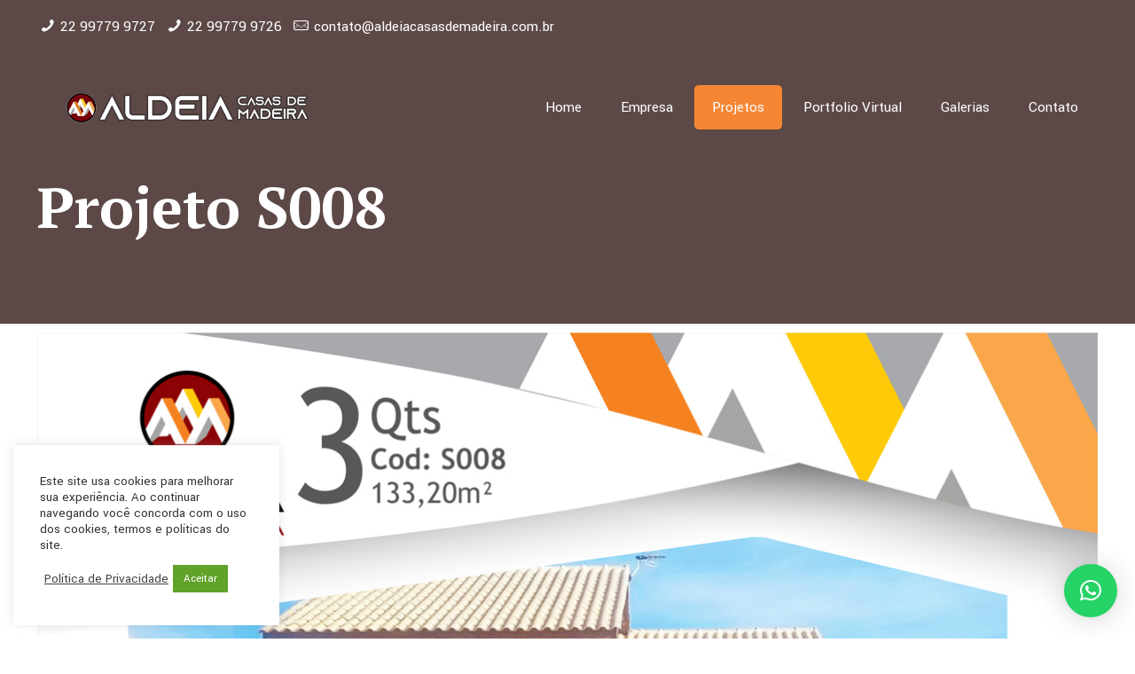

--- FILE ---
content_type: text/html; charset=UTF-8
request_url: https://aldeiacasasdemadeira.com.br/portfolio-item/projeto-s008/
body_size: 8463
content:
<!DOCTYPE html><html lang=pt-BR class=no-js itemscope itemtype="https://schema.org/WebPage"><head><meta charset=UTF-8 /><meta name=viewport content="width=device-width, initial-scale=1, maximum-scale=1"/><meta name=keywords content="casas de madeira, aldeia casas de madeira, casas aldeia, casa de madeira, casa, madeira, casa pré fabricada, Casas de madeira, Casas pré-moldadas, Construção civil,  Wooden-frame, houses Prefabricated, houses Building, casa de madeira sao pedro da aldeia, sao pedro da aldeia, construção sao pedro da aldeia, casas de madeira rio de janeiro, construcao rio de janeiro"/><link rel=alternate hreflang=pt-br href="https://aldeiacasasdemadeira.com.br/portfolio-item/projeto-s008/"/>  <script async src="https://www.googletagmanager.com/gtag/js?id=UA-52253120-6"></script> <script>window.dataLayer=window.dataLayer||[];function gtag(){dataLayer.push(arguments);}gtag('js',new Date());gtag('config','UA-52253120-6');</script>  <script>!function(f,b,e,v,n,t,s){if(f.fbq)return;n=f.fbq=function(){n.callMethod?n.callMethod.apply(n,arguments):n.queue.push(arguments)};if(!f._fbq)f._fbq=n;n.push=n;n.loaded=!0;n.version='2.0';n.queue=[];t=b.createElement(e);t.async=!0;t.src=v;s=b.getElementsByTagName(e)[0];s.parentNode.insertBefore(t,s)}(window,document,'script','https://connect.facebook.net/en_US/fbevents.js');fbq('init','2577573465854867');fbq('track','PageView');</script> <noscript><img height=1 width=1 style=display:none src="https://www.facebook.com/tr?id=2577573465854867&ev=PageView&noscript=1"/></noscript><link rel="shortcut icon" href="/wp-content/uploads/2018/12/aldeia-favicon.png"/><link media=all href="/wp-content/cache/autoptimize/css/autoptimize_fc886442899ddae12688ead396c03b81.css" rel=stylesheet /><title>Projeto S008 &#8211; Aldeia Casas de Madeira</title>  <script id=mfn-dnmc-config-js>window.mfn_ajax="https://aldeiacasasdemadeira.com.br/wp-admin/admin-ajax.php";window.mfn={mobile_init:1240,parallax:"translate3d",responsive:1,retina_js:0};window.mfn_lightbox={disable:false,disableMobile:false,title:false,};window.mfn_sliders={blog:0,clients:0,offer:0,portfolio:0,shop:0,slider:0,testimonials:0};</script>  <script data-cfasync=false data-pagespeed-no-defer>var gtm4wp_datalayer_name="dataLayer";var dataLayer=dataLayer||[];</script> <link rel=dns-prefetch href='//fonts.googleapis.com'/><link rel=dns-prefetch href='//s.w.org'/><link rel=alternate type="application/rss+xml" title="Feed para Aldeia Casas de Madeira &raquo;" href="https://aldeiacasasdemadeira.com.br/feed/"/><link rel=alternate type="application/rss+xml" title="Feed de comentários para Aldeia Casas de Madeira &raquo;" href="https://aldeiacasasdemadeira.com.br/comments/feed/"/><link rel=alternate type="application/rss+xml" title="Feed de comentários para Aldeia Casas de Madeira &raquo; Projeto S008" href="https://aldeiacasasdemadeira.com.br/portfolio-item/projeto-s008/feed/"/> <script type="text/javascript">window._wpemojiSettings={"baseUrl":"https:\/\/s.w.org\/images\/core\/emoji\/11\/72x72\/","ext":".png","svgUrl":"https:\/\/s.w.org\/images\/core\/emoji\/11\/svg\/","svgExt":".svg","source":{"concatemoji":"https:\/\/aldeiacasasdemadeira.com.br\/wp-includes\/js\/wp-emoji-release.min.js?ver=5.0.22"}};!function(e,a,t){var n,r,o,i=a.createElement("canvas"),p=i.getContext&&i.getContext("2d");function s(e,t){var a=String.fromCharCode;p.clearRect(0,0,i.width,i.height),p.fillText(a.apply(this,e),0,0);e=i.toDataURL();return p.clearRect(0,0,i.width,i.height),p.fillText(a.apply(this,t),0,0),e===i.toDataURL()}function c(e){var t=a.createElement("script");t.src=e,t.defer=t.type="text/javascript",a.getElementsByTagName("head")[0].appendChild(t)}for(o=Array("flag","emoji"),t.supports={everything:!0,everythingExceptFlag:!0},r=0;r<o.length;r++)t.supports[o[r]]=function(e){if(!p||!p.fillText)return!1;switch(p.textBaseline="top",p.font="600 32px Arial",e){case"flag":return s([55356,56826,55356,56819],[55356,56826,8203,55356,56819])?!1:!s([55356,57332,56128,56423,56128,56418,56128,56421,56128,56430,56128,56423,56128,56447],[55356,57332,8203,56128,56423,8203,56128,56418,8203,56128,56421,8203,56128,56430,8203,56128,56423,8203,56128,56447]);case"emoji":return!s([55358,56760,9792,65039],[55358,56760,8203,9792,65039])}return!1}(o[r]),t.supports.everything=t.supports.everything&&t.supports[o[r]],"flag"!==o[r]&&(t.supports.everythingExceptFlag=t.supports.everythingExceptFlag&&t.supports[o[r]]);t.supports.everythingExceptFlag=t.supports.everythingExceptFlag&&!t.supports.flag,t.DOMReady=!1,t.readyCallback=function(){t.DOMReady=!0},t.supports.everything||(n=function(){t.readyCallback()},a.addEventListener?(a.addEventListener("DOMContentLoaded",n,!1),e.addEventListener("load",n,!1)):(e.attachEvent("onload",n),a.attachEvent("onreadystatechange",function(){"complete"===a.readyState&&t.readyCallback()})),(n=t.source||{}).concatemoji?c(n.concatemoji):n.wpemoji&&n.twemoji&&(c(n.twemoji),c(n.wpemoji)))}(window,document,window._wpemojiSettings);</script> <link rel=stylesheet id=Yantramanav-css href='https://fonts.googleapis.com/css?family=Yantramanav%3A1%2C300%2C400%2C400italic%2C500%2C700%2C700italic&#038;ver=5.0.22' type='text/css' media=all /><link rel=stylesheet id='PT+Serif-css' href='https://fonts.googleapis.com/css?family=PT+Serif%3A1%2C300%2C400%2C400italic%2C500%2C700%2C700italic&#038;ver=5.0.22' type='text/css' media=all /> <script type='text/javascript' src='/wp-includes/js/jquery/jquery.js?ver=1.12.4'></script> <script type='text/javascript'>var Cli_Data={"nn_cookie_ids":[],"cookielist":[],"ccpaEnabled":"","ccpaRegionBased":"","ccpaBarEnabled":"","ccpaType":"gdpr","js_blocking":"1","custom_integration":"","triggerDomRefresh":""};var cli_cookiebar_settings={"animate_speed_hide":"500","animate_speed_show":"500","background":"#FFF","border":"#b1a6a6c2","border_on":"","button_1_button_colour":"#61a229","button_1_button_hover":"#4e8221","button_1_link_colour":"#fff","button_1_as_button":"1","button_1_new_win":"","button_2_button_colour":"#333","button_2_button_hover":"#292929","button_2_link_colour":"#444","button_2_as_button":"","button_2_hidebar":"","button_3_button_colour":"#3566bb","button_3_button_hover":"#2a5296","button_3_link_colour":"#3566bb","button_3_as_button":"","button_3_new_win":"","button_4_button_colour":"#000","button_4_button_hover":"#000000","button_4_link_colour":"#333333","button_4_as_button":"","font_family":"inherit","header_fix":"","notify_animate_hide":"1","notify_animate_show":"","notify_div_id":"#cookie-law-info-bar","notify_position_horizontal":"right","notify_position_vertical":"bottom","scroll_close":"","scroll_close_reload":"","accept_close_reload":"","reject_close_reload":"","showagain_tab":"","showagain_background":"#fff","showagain_border":"#000","showagain_div_id":"#cookie-law-info-again","showagain_x_position":"100px","text":"#333333","show_once_yn":"","show_once":"10000","logging_on":"","as_popup":"","popup_overlay":"1","bar_heading_text":"","cookie_bar_as":"widget","popup_showagain_position":"bottom-right","widget_position":"left"};var log_object={"ajax_url":"https:\/\/aldeiacasasdemadeira.com.br\/wp-admin\/admin-ajax.php"};</script> <link rel='https://api.w.org/' href='https://aldeiacasasdemadeira.com.br/wp-json/'/><link rel=EditURI type="application/rsd+xml" title=RSD href="https://aldeiacasasdemadeira.com.br/xmlrpc.php?rsd"/><link rel=wlwmanifest type="application/wlwmanifest+xml" href="https://aldeiacasasdemadeira.com.br/wp-includes/wlwmanifest.xml"/><link rel=prev title='Projeto S007' href='https://aldeiacasasdemadeira.com.br/portfolio-item/projeto-s007/'/><link rel=next title='Projeto S009' href='https://aldeiacasasdemadeira.com.br/portfolio-item/projeto-s009/'/><meta name=generator content="WordPress 5.0.22"/><link rel=canonical href="https://aldeiacasasdemadeira.com.br/portfolio-item/projeto-s008/"/><link rel=shortlink href='https://aldeiacasasdemadeira.com.br/?p=367'/><link rel=alternate type="application/json+oembed" href="https://aldeiacasasdemadeira.com.br/wp-json/oembed/1.0/embed?url=https%3A%2F%2Faldeiacasasdemadeira.com.br%2Fportfolio-item%2Fprojeto-s008%2F"/><link rel=alternate type="text/xml+oembed" href="https://aldeiacasasdemadeira.com.br/wp-json/oembed/1.0/embed?url=https%3A%2F%2Faldeiacasasdemadeira.com.br%2Fportfolio-item%2Fprojeto-s008%2F&#038;format=xml"/>  <script data-cfasync=false data-pagespeed-no-defer>var dataLayer_content={"pagePostType":"portfolio","pagePostType2":"single-portfolio","pagePostAuthor":"casasaldeia"};dataLayer.push(dataLayer_content);</script> <script data-cfasync=false>(function(w,d,s,l,i){w[l]=w[l]||[];w[l].push({'gtm.start':new Date().getTime(),event:'gtm.js'});var f=d.getElementsByTagName(s)[0],j=d.createElement(s),dl=l!='dataLayer'?'&l='+l:'';j.async=true;j.src='//www.googletagmanager.com/gtm.'+'js?id='+i+dl;f.parentNode.insertBefore(j,f);})(window,document,'script','dataLayer','GTM-PKVNC7X');</script> <meta name=generator content="Powered by Slider Revolution 5.4.8 - responsive, Mobile-Friendly Slider Plugin for WordPress with comfortable drag and drop interface."/><link rel=icon href="/wp-content/uploads/2018/12/cropped-aldeia-favicon-32x32.png" sizes=32x32 /><link rel=icon href="/wp-content/uploads/2018/12/cropped-aldeia-favicon-192x192.png" sizes=192x192 /><link rel=apple-touch-icon-precomposed href="/wp-content/uploads/2018/12/cropped-aldeia-favicon-180x180.png"/><meta name=msapplication-TileImage content="https://aldeiacasasdemadeira.com.br/wp-content/uploads/2018/12/cropped-aldeia-favicon-270x270.png"/> <script type="text/javascript">function setREVStartSize(e){try{e.c=jQuery(e.c);var i=jQuery(window).width(),t=9999,r=0,n=0,l=0,f=0,s=0,h=0;if(e.responsiveLevels&&(jQuery.each(e.responsiveLevels,function(e,f){f>i&&(t=r=f,l=e),i>f&&f>r&&(r=f,n=e)}),t>r&&(l=n)),f=e.gridheight[l]||e.gridheight[0]||e.gridheight,s=e.gridwidth[l]||e.gridwidth[0]||e.gridwidth,h=i/s,h=h>1?1:h,f=Math.round(h*f),"fullscreen"==e.sliderLayout){var u=(e.c.width(),jQuery(window).height());if(void 0!=e.fullScreenOffsetContainer){var c=e.fullScreenOffsetContainer.split(",");if(c)jQuery.each(c,function(e,i){u=jQuery(i).length>0?u-jQuery(i).outerHeight(!0):u}),e.fullScreenOffset.split("%").length>1&&void 0!=e.fullScreenOffset&&e.fullScreenOffset.length>0?u-=jQuery(window).height()*parseInt(e.fullScreenOffset,0)/100:void 0!=e.fullScreenOffset&&e.fullScreenOffset.length>0&&(u-=parseInt(e.fullScreenOffset,0))}f=u}else void 0!=e.minHeight&&f<e.minHeight&&(f=e.minHeight);e.c.closest(".rev_slider_wrapper").css({height:f})}catch(d){console.log("Failure at Presize of Slider:"+d)}};</script> </head><body class="portfolio-template-default single single-portfolio postid-367  color-custom style-simple button-default layout-full-width if-border-hide single-template-builder header-transparent minimalist-header-no sticky-header sticky-tb-color ab-show subheader-both-left menu-highlight menuo-right menuo-no-borders mobile-tb-center mobile-side-slide mobile-mini-mr-ll tablet-sticky mobile-sticky be-reg-20973"><div id=Wrapper><div id=Header_wrapper class=bg-parallax data-enllax-ratio=0.3><header id=Header><div id=Action_bar><div class=container><div class="column one"><ul class=contact_details><li class=phone><i class=icon-phone></i><a href=tel:22997799727>22 99779 9727</a></li><li class=phone><i class=icon-phone></i><a href=tel:22997799726>22 99779 9726</a></li><li class=mail><i class=icon-mail-line></i><a href="mailto:contato@aldeiacasasdemadeira.com.br">contato@aldeiacasasdemadeira.com.br</a></li></ul><ul class=social></ul></div></div></div><div class=header_placeholder></div><div id=Top_bar class=loading><div class=container><div class="column one"><div class="top_bar_left clearfix"><div class=logo><a id=logo href="/" title="Aldeia Casas de Madeira" data-height=60 data-padding=30><img class="logo-main scale-with-grid" src="/wp-content/uploads/2018/12/logo-aldeia.png" data-retina="https://aldeiacasasdemadeira.com.br/wp-content/uploads/2018/12/logo-aldeia.png" data-height=35 alt=logo-aldeia /><img class="logo-sticky scale-with-grid" src="/wp-content/uploads/2018/12/logo-aldeia.png" data-retina="https://aldeiacasasdemadeira.com.br/wp-content/uploads/2018/12/logo-aldeia.png" data-height=35 alt=logo-aldeia /><img class="logo-mobile scale-with-grid" src="/wp-content/uploads/2018/12/logo-aldeia.png" data-retina="https://aldeiacasasdemadeira.com.br/wp-content/uploads/2018/12/logo-aldeia.png" data-height=35 alt=logo-aldeia /><img class="logo-mobile-sticky scale-with-grid" src="/wp-content/uploads/2018/12/logo-aldeia.png" data-retina="https://aldeiacasasdemadeira.com.br/wp-content/uploads/2018/12/logo-aldeia.png" data-height=35 alt=logo-aldeia /></a></div><div class=menu_wrapper><nav id=menu><ul id=menu-main-menu class="menu menu-main"><li id=menu-item-72 class="menu-item menu-item-type-post_type menu-item-object-page menu-item-home"><a href="/"><span>Home</span></a></li><li id=menu-item-111 class="menu-item menu-item-type-custom menu-item-object-custom menu-item-has-children"><a href="#"><span>Empresa</span></a><ul class=sub-menu><li id=menu-item-73 class="menu-item menu-item-type-post_type menu-item-object-page"><a href="/institucional/"><span>Institucional</span></a></li><li id=menu-item-126 class="menu-item menu-item-type-post_type menu-item-object-page"><a href="/missao-visao-e-valores/"><span>Missão, Visão e Valores</span></a></li><li id=menu-item-125 class="menu-item menu-item-type-post_type menu-item-object-page"><a href="/politica-de-qualidade/"><span>Política de Qualidade</span></a></li><li id=menu-item-124 class="menu-item menu-item-type-post_type menu-item-object-page"><a href="/perguntas-frequentes/"><span>Perguntas Frequentes</span></a></li></ul></li><li id=menu-item-761 class="menu-item menu-item-type-post_type menu-item-object-page menu-item-has-children current-menu-item"><a href="/projetos/"><span>Projetos</span></a><ul class=sub-menu><li id=menu-item-778 class="menu-item menu-item-type-post_type menu-item-object-page current-menu-item"><a href="/projetos/"><span>Todos</span></a></li><li id=menu-item-776 class="menu-item menu-item-type-post_type menu-item-object-page"><a href="/01-pavimento/"><span>01 Pavimento</span></a></li><li id=menu-item-777 class="menu-item menu-item-type-post_type menu-item-object-page"><a href="/02-pavimento/"><span>02 Pavimentos</span></a></li></ul></li><li id=menu-item-794 class="menu-item menu-item-type-custom menu-item-object-custom"><a target=_blank href="http://aldeiacasasdemadeira.com.br/portfolio.html"><span>Portfolio Virtual</span></a></li><li id=menu-item-127 class="menu-item menu-item-type-custom menu-item-object-custom menu-item-has-children"><a href="#"><span>Galerias</span></a><ul class=sub-menu><li id=menu-item-707 class="menu-item menu-item-type-post_type menu-item-object-page"><a href="/galeria-interna/"><span>Galeria Interna</span></a></li><li id=menu-item-751 class="menu-item menu-item-type-post_type menu-item-object-page"><a href="/galeria-externa/"><span>Galeria Externa</span></a></li></ul></li><li id=menu-item-106 class="menu-item menu-item-type-post_type menu-item-object-page"><a href="/contato/"><span>Contato</span></a></li></ul></nav><a class="responsive-menu-toggle " href="#"><i class=icon-menu-fine></i></a></div><div class=secondary_menu_wrapper></div><div class=banner_wrapper></div><div class=search_wrapper><form method=get id=searchform action="/"> <i class="icon_search icon-search-fine"></i> <a href="#" class=icon_close><i class=icon-cancel-fine></i></a> <input type=text class=field name=s placeholder="Digite sua busca"/> <input type=submit class=submit value="" style="display:none;"/></form></div></div></div></div></div></header><div id=Subheader style="padding:200px 0 100px;"><div class=container><div class="column one"><h1 class=title>Projeto S008</h1></div></div></div></div><div id=Content class=no-padding><div class="content_wrapper clearfix"><div class=sections_group><div class="section mcb-section   " style="padding-top:10px; padding-bottom:10px; background-color:"><div class="section_wrapper mcb-section-inner"><div class="wrap mcb-wrap one  valign-top clearfix" style=""><div class=mcb-wrap-inner><div class="column mcb-column one column_image "><div class="image_frame image_item no_link scale-with-grid no_border"><div class=image_wrapper><img class=scale-with-grid src="/wp-content/uploads/2018/12/aldeia-casas-madeira-fachada-S008.jpg" alt=aldeia-casas-madeira-fachada-S008 title=aldeia-casas-madeira-fachada-S008 width=1200 height=1015 /></div></div></div></div></div></div></div><div class="section mcb-section   " style="padding-top:10px; padding-bottom:10px; background-color:"><div class="section_wrapper mcb-section-inner"><div class="wrap mcb-wrap one  valign-top clearfix" style=""><div class=mcb-wrap-inner><div class="column mcb-column one column_image "><div class="image_frame image_item no_link scale-with-grid no_border"><div class=image_wrapper><img class=scale-with-grid src="/wp-content/uploads/2018/12/aldeia-casas-madeira-arquitetura-S008-1.jpg" alt=aldeia-casas-madeira-arquitetura-S008-1 title=aldeia-casas-madeira-arquitetura-S008-1 width=1200 height=1697 /></div></div></div></div></div></div></div><div class="section mcb-section   " style="padding-top:10px; padding-bottom:10px; background-color:"><div class="section_wrapper mcb-section-inner"><div class="wrap mcb-wrap one  valign-top clearfix" style=""><div class=mcb-wrap-inner><div class="column mcb-column one column_image "><div class="image_frame image_item no_link scale-with-grid no_border"><div class=image_wrapper><img class=scale-with-grid src="/wp-content/uploads/2018/12/aldeia-casas-madeira-arquitetura-S008-2.jpg" alt=aldeia-casas-madeira-arquitetura-S008-2 title=aldeia-casas-madeira-arquitetura-S008-2 width=1200 height=1697 /></div></div></div></div></div></div></div><div class="section mcb-section   " style="padding-top:10px; padding-bottom:10px; background-color:"><div class="section_wrapper mcb-section-inner"><div class="wrap mcb-wrap one  valign-top clearfix" style=""><div class=mcb-wrap-inner><div class="column mcb-column one column_image_gallery "><div id=sc_gallery-1 class='gallery galleryid-367 gallery-columns-5 gallery-size-thumbnail file'><dl class=gallery-item><dt class='gallery-icon landscape'> <a href='/wp-content/uploads/2018/12/aldeia-casas-madeira-fotos-projeto-S008-10.jpg'><img width=150 height=150 src="/wp-content/uploads/2018/12/aldeia-casas-madeira-fotos-projeto-S008-10-150x150.jpg" class="attachment-thumbnail size-thumbnail" alt="" srcset="https://aldeiacasasdemadeira.com.br/wp-content/uploads/2018/12/aldeia-casas-madeira-fotos-projeto-S008-10-150x150.jpg 150w, https://aldeiacasasdemadeira.com.br/wp-content/uploads/2018/12/aldeia-casas-madeira-fotos-projeto-S008-10-85x85.jpg 85w, https://aldeiacasasdemadeira.com.br/wp-content/uploads/2018/12/aldeia-casas-madeira-fotos-projeto-S008-10-80x80.jpg 80w" sizes="(max-width: 150px) 100vw, 150px"/></a></dt></dl><dl class=gallery-item><dt class='gallery-icon landscape'> <a href='/wp-content/uploads/2018/12/aldeia-casas-madeira-fotos-projeto-S008-11.jpg'><img width=150 height=150 src="/wp-content/uploads/2018/12/aldeia-casas-madeira-fotos-projeto-S008-11-150x150.jpg" class="attachment-thumbnail size-thumbnail" alt="" srcset="https://aldeiacasasdemadeira.com.br/wp-content/uploads/2018/12/aldeia-casas-madeira-fotos-projeto-S008-11-150x150.jpg 150w, https://aldeiacasasdemadeira.com.br/wp-content/uploads/2018/12/aldeia-casas-madeira-fotos-projeto-S008-11-85x85.jpg 85w, https://aldeiacasasdemadeira.com.br/wp-content/uploads/2018/12/aldeia-casas-madeira-fotos-projeto-S008-11-80x80.jpg 80w" sizes="(max-width: 150px) 100vw, 150px"/></a></dt></dl><dl class=gallery-item><dt class='gallery-icon landscape'> <a href='/wp-content/uploads/2018/12/aldeia-casas-madeira-fotos-projeto-S008-12.jpg'><img width=150 height=150 src="/wp-content/uploads/2018/12/aldeia-casas-madeira-fotos-projeto-S008-12-150x150.jpg" class="attachment-thumbnail size-thumbnail" alt="" srcset="https://aldeiacasasdemadeira.com.br/wp-content/uploads/2018/12/aldeia-casas-madeira-fotos-projeto-S008-12-150x150.jpg 150w, https://aldeiacasasdemadeira.com.br/wp-content/uploads/2018/12/aldeia-casas-madeira-fotos-projeto-S008-12-85x85.jpg 85w, https://aldeiacasasdemadeira.com.br/wp-content/uploads/2018/12/aldeia-casas-madeira-fotos-projeto-S008-12-80x80.jpg 80w" sizes="(max-width: 150px) 100vw, 150px"/></a></dt></dl><dl class=gallery-item><dt class='gallery-icon landscape'> <a href='/wp-content/uploads/2018/12/aldeia-casas-madeira-fotos-projeto-S008-13.jpg'><img width=150 height=150 src="/wp-content/uploads/2018/12/aldeia-casas-madeira-fotos-projeto-S008-13-150x150.jpg" class="attachment-thumbnail size-thumbnail" alt="" srcset="https://aldeiacasasdemadeira.com.br/wp-content/uploads/2018/12/aldeia-casas-madeira-fotos-projeto-S008-13-150x150.jpg 150w, https://aldeiacasasdemadeira.com.br/wp-content/uploads/2018/12/aldeia-casas-madeira-fotos-projeto-S008-13-85x85.jpg 85w, https://aldeiacasasdemadeira.com.br/wp-content/uploads/2018/12/aldeia-casas-madeira-fotos-projeto-S008-13-80x80.jpg 80w" sizes="(max-width: 150px) 100vw, 150px"/></a></dt></dl><dl class=gallery-item><dt class='gallery-icon landscape'> <a href='/wp-content/uploads/2018/12/aldeia-casas-madeira-fotos-projeto-S008-01.jpg'><img width=150 height=150 src="/wp-content/uploads/2018/12/aldeia-casas-madeira-fotos-projeto-S008-01-150x150.jpg" class="attachment-thumbnail size-thumbnail" alt="" srcset="https://aldeiacasasdemadeira.com.br/wp-content/uploads/2018/12/aldeia-casas-madeira-fotos-projeto-S008-01-150x150.jpg 150w, https://aldeiacasasdemadeira.com.br/wp-content/uploads/2018/12/aldeia-casas-madeira-fotos-projeto-S008-01-85x85.jpg 85w, https://aldeiacasasdemadeira.com.br/wp-content/uploads/2018/12/aldeia-casas-madeira-fotos-projeto-S008-01-80x80.jpg 80w" sizes="(max-width: 150px) 100vw, 150px"/></a></dt></dl><br style="clear: both"/><dl class=gallery-item><dt class='gallery-icon landscape'> <a href='/wp-content/uploads/2018/12/aldeia-casas-madeira-fotos-projeto-S008-02.jpg'><img width=150 height=150 src="/wp-content/uploads/2018/12/aldeia-casas-madeira-fotos-projeto-S008-02-150x150.jpg" class="attachment-thumbnail size-thumbnail" alt="" srcset="https://aldeiacasasdemadeira.com.br/wp-content/uploads/2018/12/aldeia-casas-madeira-fotos-projeto-S008-02-150x150.jpg 150w, https://aldeiacasasdemadeira.com.br/wp-content/uploads/2018/12/aldeia-casas-madeira-fotos-projeto-S008-02-85x85.jpg 85w, https://aldeiacasasdemadeira.com.br/wp-content/uploads/2018/12/aldeia-casas-madeira-fotos-projeto-S008-02-80x80.jpg 80w" sizes="(max-width: 150px) 100vw, 150px"/></a></dt></dl><dl class=gallery-item><dt class='gallery-icon portrait'> <a href='/wp-content/uploads/2018/12/aldeia-casas-madeira-fotos-projeto-S008-03.jpg'><img width=150 height=150 src="/wp-content/uploads/2018/12/aldeia-casas-madeira-fotos-projeto-S008-03-150x150.jpg" class="attachment-thumbnail size-thumbnail" alt="" srcset="https://aldeiacasasdemadeira.com.br/wp-content/uploads/2018/12/aldeia-casas-madeira-fotos-projeto-S008-03-150x150.jpg 150w, https://aldeiacasasdemadeira.com.br/wp-content/uploads/2018/12/aldeia-casas-madeira-fotos-projeto-S008-03-85x85.jpg 85w, https://aldeiacasasdemadeira.com.br/wp-content/uploads/2018/12/aldeia-casas-madeira-fotos-projeto-S008-03-80x80.jpg 80w" sizes="(max-width: 150px) 100vw, 150px"/></a></dt></dl><dl class=gallery-item><dt class='gallery-icon landscape'> <a href='/wp-content/uploads/2018/12/aldeia-casas-madeira-fotos-projeto-S008-04.jpg'><img width=150 height=150 src="/wp-content/uploads/2018/12/aldeia-casas-madeira-fotos-projeto-S008-04-150x150.jpg" class="attachment-thumbnail size-thumbnail" alt="" srcset="https://aldeiacasasdemadeira.com.br/wp-content/uploads/2018/12/aldeia-casas-madeira-fotos-projeto-S008-04-150x150.jpg 150w, https://aldeiacasasdemadeira.com.br/wp-content/uploads/2018/12/aldeia-casas-madeira-fotos-projeto-S008-04-85x85.jpg 85w, https://aldeiacasasdemadeira.com.br/wp-content/uploads/2018/12/aldeia-casas-madeira-fotos-projeto-S008-04-80x80.jpg 80w" sizes="(max-width: 150px) 100vw, 150px"/></a></dt></dl><dl class=gallery-item><dt class='gallery-icon portrait'> <a href='/wp-content/uploads/2018/12/aldeia-casas-madeira-fotos-projeto-S008-05.jpg'><img width=150 height=150 src="/wp-content/uploads/2018/12/aldeia-casas-madeira-fotos-projeto-S008-05-150x150.jpg" class="attachment-thumbnail size-thumbnail" alt="" srcset="https://aldeiacasasdemadeira.com.br/wp-content/uploads/2018/12/aldeia-casas-madeira-fotos-projeto-S008-05-150x150.jpg 150w, https://aldeiacasasdemadeira.com.br/wp-content/uploads/2018/12/aldeia-casas-madeira-fotos-projeto-S008-05-85x85.jpg 85w, https://aldeiacasasdemadeira.com.br/wp-content/uploads/2018/12/aldeia-casas-madeira-fotos-projeto-S008-05-80x80.jpg 80w" sizes="(max-width: 150px) 100vw, 150px"/></a></dt></dl><dl class=gallery-item><dt class='gallery-icon landscape'> <a href='/wp-content/uploads/2018/12/aldeia-casas-madeira-fotos-projeto-S008-06.jpg'><img width=150 height=150 src="/wp-content/uploads/2018/12/aldeia-casas-madeira-fotos-projeto-S008-06-150x150.jpg" class="attachment-thumbnail size-thumbnail" alt="" srcset="https://aldeiacasasdemadeira.com.br/wp-content/uploads/2018/12/aldeia-casas-madeira-fotos-projeto-S008-06-150x150.jpg 150w, https://aldeiacasasdemadeira.com.br/wp-content/uploads/2018/12/aldeia-casas-madeira-fotos-projeto-S008-06-85x85.jpg 85w, https://aldeiacasasdemadeira.com.br/wp-content/uploads/2018/12/aldeia-casas-madeira-fotos-projeto-S008-06-80x80.jpg 80w" sizes="(max-width: 150px) 100vw, 150px"/></a></dt></dl><br style="clear: both"/><dl class=gallery-item><dt class='gallery-icon landscape'> <a href='/wp-content/uploads/2018/12/aldeia-casas-madeira-fotos-projeto-S008-07.jpg'><img width=150 height=150 src="/wp-content/uploads/2018/12/aldeia-casas-madeira-fotos-projeto-S008-07-150x150.jpg" class="attachment-thumbnail size-thumbnail" alt="" srcset="https://aldeiacasasdemadeira.com.br/wp-content/uploads/2018/12/aldeia-casas-madeira-fotos-projeto-S008-07-150x150.jpg 150w, https://aldeiacasasdemadeira.com.br/wp-content/uploads/2018/12/aldeia-casas-madeira-fotos-projeto-S008-07-85x85.jpg 85w, https://aldeiacasasdemadeira.com.br/wp-content/uploads/2018/12/aldeia-casas-madeira-fotos-projeto-S008-07-80x80.jpg 80w" sizes="(max-width: 150px) 100vw, 150px"/></a></dt></dl><dl class=gallery-item><dt class='gallery-icon landscape'> <a href='/wp-content/uploads/2018/12/aldeia-casas-madeira-fotos-projeto-S008-08.jpg'><img width=150 height=150 src="/wp-content/uploads/2018/12/aldeia-casas-madeira-fotos-projeto-S008-08-150x150.jpg" class="attachment-thumbnail size-thumbnail" alt="" srcset="https://aldeiacasasdemadeira.com.br/wp-content/uploads/2018/12/aldeia-casas-madeira-fotos-projeto-S008-08-150x150.jpg 150w, https://aldeiacasasdemadeira.com.br/wp-content/uploads/2018/12/aldeia-casas-madeira-fotos-projeto-S008-08-85x85.jpg 85w, https://aldeiacasasdemadeira.com.br/wp-content/uploads/2018/12/aldeia-casas-madeira-fotos-projeto-S008-08-80x80.jpg 80w" sizes="(max-width: 150px) 100vw, 150px"/></a></dt></dl><dl class=gallery-item><dt class='gallery-icon landscape'> <a href='/wp-content/uploads/2018/12/aldeia-casas-madeira-fotos-projeto-S008-09.jpg'><img width=150 height=150 src="/wp-content/uploads/2018/12/aldeia-casas-madeira-fotos-projeto-S008-09-150x150.jpg" class="attachment-thumbnail size-thumbnail" alt="" srcset="https://aldeiacasasdemadeira.com.br/wp-content/uploads/2018/12/aldeia-casas-madeira-fotos-projeto-S008-09-150x150.jpg 150w, https://aldeiacasasdemadeira.com.br/wp-content/uploads/2018/12/aldeia-casas-madeira-fotos-projeto-S008-09-85x85.jpg 85w, https://aldeiacasasdemadeira.com.br/wp-content/uploads/2018/12/aldeia-casas-madeira-fotos-projeto-S008-09-80x80.jpg 80w" sizes="(max-width: 150px) 100vw, 150px"/></a></dt></dl> <br style='clear: both'/></div></div></div></div></div></div><div class="section mcb-section   " style="padding-top:10px; padding-bottom:10px; background-color:"><div class="section_wrapper mcb-section-inner"><div class="wrap mcb-wrap one  valign-top clearfix" style=""><div class=mcb-wrap-inner><div class="column mcb-column one column_image "><div class="image_frame image_item no_link scale-with-grid no_border"><div class=image_wrapper><img class=scale-with-grid src="https://casastangran.com.br/wp-content/uploads/2018/08/casas-tangran-institucional-orcamento-1.jpg" alt="" title=""/></div></div></div></div></div></div></div><div class="section the_content has_content"><div class=section_wrapper><div class=the_content_wrapper><div role=form class=wpcf7 id=wpcf7-f171-p367-o1 lang=pt-BR dir=ltr><div class=screen-reader-response></div><form action="/portfolio-item/projeto-s008/#wpcf7-f171-p367-o1" method=post class=wpcf7-form novalidate=novalidate><div style="display: none;"> <input type=hidden name=_wpcf7 value=171 /> <input type=hidden name=_wpcf7_version value=5.0.5 /> <input type=hidden name=_wpcf7_locale value=pt_BR /> <input type=hidden name=_wpcf7_unit_tag value=wpcf7-f171-p367-o1 /> <input type=hidden name=_wpcf7_container_post value=367 /></div><p><label> Projeto S008</label></p><p><label> Seu nome (obrigatório)<br/> <span class="wpcf7-form-control-wrap your-name"><input type=text name=your-name value="" size=40 class="wpcf7-form-control wpcf7-text wpcf7-validates-as-required" aria-required=true aria-invalid=false /></span> </label></p><p><label> Seu e-mail (obrigatório)<br/> <span class="wpcf7-form-control-wrap your-email"><input type=email name=your-email value="" size=40 class="wpcf7-form-control wpcf7-text wpcf7-email wpcf7-validates-as-required wpcf7-validates-as-email" aria-required=true aria-invalid=false /></span> </label></p><p><label> Seu telefone (obrigatório)<br/> <span class="wpcf7-form-control-wrap Telefone"><input type=tel name=Telefone value="" size=40 class="wpcf7-form-control wpcf7-text wpcf7-tel wpcf7-validates-as-required wpcf7-validates-as-tel" aria-required=true aria-invalid=false /></span> </label></p><p><label> Cidade de Construção (obrigatório)<br/> <span class="wpcf7-form-control-wrap Cidade"><input type=text name=Cidade value="" size=40 class="wpcf7-form-control wpcf7-text wpcf7-validates-as-required" aria-required=true aria-invalid=false /></span> </label></p><p><label> Estado da Construção (obrigatório)<br/> <span class="wpcf7-form-control-wrap Estado"><input type=text name=Estado value="" size=40 class="wpcf7-form-control wpcf7-text wpcf7-validates-as-required" aria-required=true aria-invalid=false /></span> </label></p><p><label> Sua mensagem<br/> <span class="wpcf7-form-control-wrap your-message"><textarea name=your-message cols=40 rows=10 class="wpcf7-form-control wpcf7-textarea" aria-invalid=false></textarea></span> </label></p><p><input type=submit value=Enviar class="wpcf7-form-control wpcf7-submit"/></p> <input type=hidden class=wpcf7-pum value='{"closepopup":false,"closedelay":0,"openpopup":false,"openpopup_id":0}'/><div class="wpcf7-response-output wpcf7-display-none"></div></form></div></div></div></div></div></div></div><footer id=Footer class=clearfix><div class=widgets_wrapper style="padding:70px 0;"><div class=container><div class="column one"><aside id=custom_html-6 class="widget_text widget widget_custom_html"><div class="textwidget custom-html-widget"><h4> <strong>Assine nossa newsletter</strong></h4><hr class=no_line style="margin: 0 auto 10px;"/><div role=form class=wpcf7 id=wpcf7-f752-o2 lang=pt-BR dir=ltr><div class=screen-reader-response></div><form action="/portfolio-item/projeto-s008/#wpcf7-f752-o2" method=post class=wpcf7-form novalidate=novalidate><div style="display: none;"> <input type=hidden name=_wpcf7 value=752 /> <input type=hidden name=_wpcf7_version value=5.0.5 /> <input type=hidden name=_wpcf7_locale value=pt_BR /> <input type=hidden name=_wpcf7_unit_tag value=wpcf7-f752-o2 /> <input type=hidden name=_wpcf7_container_post value=0 /></div><div class="column one"><div class="column three-fourth"><label><span class="wpcf7-form-control-wrap your-name"><input type=text name=your-name value="" size=40 class="wpcf7-form-control wpcf7-text wpcf7-validates-as-required" aria-required=true aria-invalid=false placeholder="Seu e-mail"/></span> </label></div><div class="column one-fourth"><input type=submit value=Inscrever-se class="wpcf7-form-control wpcf7-submit button_full_width"/></div></div> <input type=hidden class=wpcf7-pum value='{"closepopup":false,"closedelay":0,"openpopup":false,"openpopup_id":0}'/><div class="wpcf7-response-output wpcf7-display-none"></div></form></div><p></p></div></aside></div></div></div><div class=footer_copy><div class=container><div class="column one"> <a id=back_to_top class="button button_js" href=""><i class=icon-up-open-big></i></a><div class=copyright> © 2018 Aldeia Casas de Madeira / Powered by <a href="https://marcelomoryan.com.br">Marcelo Moryan</a></div><ul class=social></ul></div></div></div></footer></div><div id=Side_slide class="right dark" data-width=250><div class=close-wrapper><a href="#" class=close><i class=icon-cancel-fine></i></a></div><div class=extras><div class=extras-wrapper></div></div><div class=lang-wrapper></div><div class=menu_wrapper></div><ul class=social></ul></div><div id=body_overlay></div><div id=cookie-law-info-bar><span><div class="cli-bar-container cli-style-v2"><div class=cli-bar-message>Este site usa cookies para melhorar sua experiência. Ao continuar navegando você concorda com o uso dos cookies, termos e políticas do site.</div><div class=cli-bar-btn_container><a href='/politica-de-privacidade/' id=CONSTANT_OPEN_URL target=_blank class=cli-plugin-main-link style="display:inline-block;">Política de Privacidade</a><a role=button tabindex=0 data-cli_action=accept id=cookie_action_close_header class="medium cli-plugin-button cli-plugin-main-button cookie_action_close_header cli_action_button" style="display:inline-block; ">Aceitar</a></div></div></span></div><div id=cookie-law-info-again style="display:none;"><span id=cookie_hdr_showagain>Políticas de Privacidade</span></div><div class=cli-modal id=cliSettingsPopup tabindex=-1 role=dialog aria-labelledby=cliSettingsPopup aria-hidden=true><div class=cli-modal-dialog role=document><div class="cli-modal-content cli-bar-popup"> <button type=button class=cli-modal-close id=cliModalClose> <svg class="" viewBox="0 0 24 24"><path d="M19 6.41l-1.41-1.41-5.59 5.59-5.59-5.59-1.41 1.41 5.59 5.59-5.59 5.59 1.41 1.41 5.59-5.59 5.59 5.59 1.41-1.41-5.59-5.59z"></path><path d="M0 0h24v24h-24z" fill=none></path></svg> <span class=wt-cli-sr-only>Fechar</span> </button><div class=cli-modal-body><div class="cli-container-fluid cli-tab-container"><div class=cli-row><div class="cli-col-12 cli-align-items-stretch cli-px-0"><div class=cli-privacy-overview><h4>Privacy Overview</h4><div class=cli-privacy-content><div class=cli-privacy-content-text>This website uses cookies to improve your experience while you navigate through the website. Out of these, the cookies that are categorized as necessary are stored on your browser as they are essential for the working of basic functionalities of the website. We also use third-party cookies that help us analyze and understand how you use this website. These cookies will be stored in your browser only with your consent. You also have the option to opt-out of these cookies. But opting out of some of these cookies may affect your browsing experience.</div></div> <a class=cli-privacy-readmore data-readmore-text="Mostrar mais" data-readless-text="Mostrar menos"></a></div></div><div class="cli-col-12 cli-align-items-stretch cli-px-0 cli-tab-section-container"><div class=cli-tab-section><div class=cli-tab-header> <a role=button tabindex=0 class="cli-nav-link cli-settings-mobile" data-target=necessary data-toggle=cli-toggle-tab> Necessário </a><div class=wt-cli-necessary-checkbox> <input type=checkbox class=cli-user-preference-checkbox id=wt-cli-checkbox-necessary data-id=checkbox-necessary checked=checked /> <label class=form-check-label for=wt-cli-checkbox-necessary>Necessário</label></div> <span class=cli-necessary-caption>Sempre Ativado</span></div><div class=cli-tab-content><div class="cli-tab-pane cli-fade" data-id=necessary><p>Necessary cookies are absolutely essential for the website to function properly. This category only includes cookies that ensures basic functionalities and security features of the website. These cookies do not store any personal information.</p></div></div></div><div class=cli-tab-section><div class=cli-tab-header> <a role=button tabindex=0 class="cli-nav-link cli-settings-mobile" data-target=non-necessary data-toggle=cli-toggle-tab> Não necessário </a><div class=cli-switch> <input type=checkbox id=wt-cli-checkbox-non-necessary class=cli-user-preference-checkbox data-id=checkbox-non-necessary checked=checked /> <label for=wt-cli-checkbox-non-necessary class=cli-slider data-cli-enable=Ativado data-cli-disable=Desativado><span class=wt-cli-sr-only>Não necessário</span></label></div></div><div class=cli-tab-content><div class="cli-tab-pane cli-fade" data-id=non-necessary><p>Any cookies that may not be particularly necessary for the website to function and is used specifically to collect user personal data via analytics, ads, other embedded contents are termed as non-necessary cookies. It is mandatory to procure user consent prior to running these cookies on your website.</p></div></div></div></div></div></div></div></div></div></div><div class="cli-modal-backdrop cli-fade cli-settings-overlay"></div><div class="cli-modal-backdrop cli-fade cli-popupbar-overlay"></div><div id=qlwapp class="qlwapp-free qlwapp-bubble qlwapp-bottom-right qlwapp-all qlwapp-rounded"><div class=qlwapp-container> <a class=qlwapp-toggle data-action=open data-phone=5522997799727 data-message="Olá" href="javascript:void(0);" target=_blank> <i class="qlwapp-icon qlwapp-whatsapp-icon"></i> <i class=qlwapp-close data-action=close>&times;</i> </a></div></div> <script type='text/javascript'>var wpcf7={"apiSettings":{"root":"https:\/\/aldeiacasasdemadeira.com.br\/wp-json\/contact-form-7\/v1","namespace":"contact-form-7\/v1"},"recaptcha":{"messages":{"empty":"Verifique se voc\u00ea n\u00e3o \u00e9 um rob\u00f4."}}};</script> <script defer src="/wp-content/cache/autoptimize/js/autoptimize_d758de524ce35076a34f40943391b9a0.js"></script></body></html>